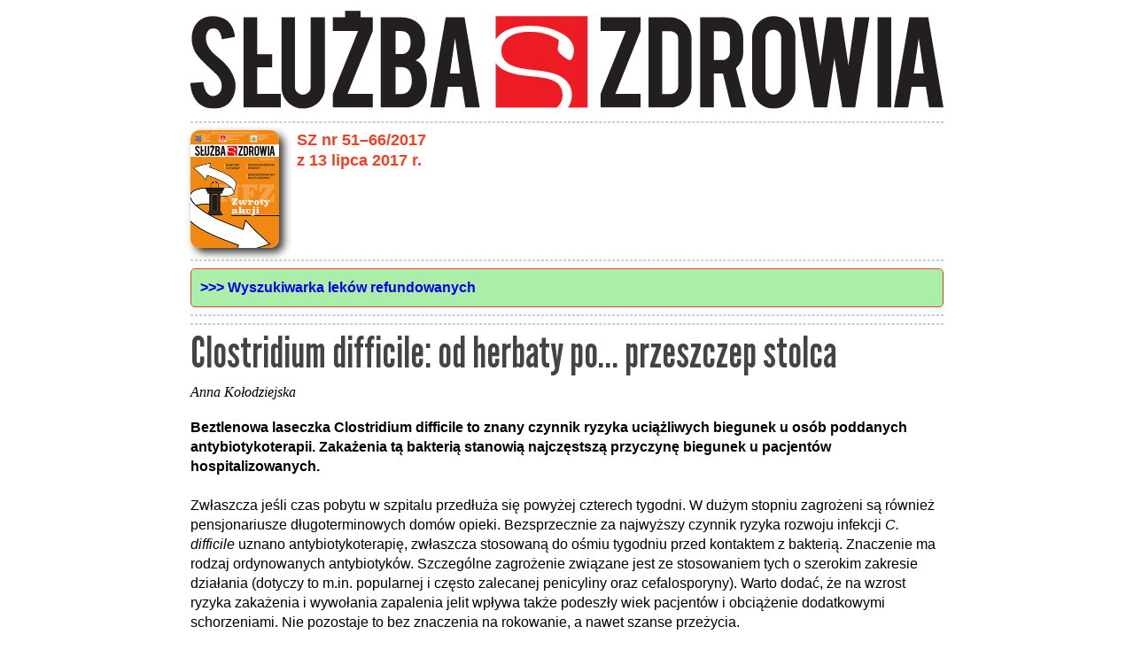

--- FILE ---
content_type: text/html; charset=utf-8
request_url: https://www.sluzbazdrowia.com.pl/clostridium-difficile-od-herbaty-po-przeszczep-stolca-4652-22.htm
body_size: 13015
content:
<!DOCTYPE html>
<html lang="pl-PL">
<head> 

<title>Clostridium difficile: od herbaty po… przeszczep stolca - SluzbaZdrowia.com.pl</title>
<meta name="Description" content="Beztlenowa laseczka Clostridium difficile to znany  czynnik ryzyka uciążliwych biegunek u osób  poddanych antybiotykoterapii.  Zakażenia tą bakterią stanowią najczęstszą  przyczynę biegunek u pacjentów hospitalizowanych.">


<meta name="viewport" content="width=device-width, initial-scale=1"/> 
<meta http-equiv="content-type" content="text/html; charset=utf-8">

<link rel="canonical" href="https://www.sluzbazdrowia.com.pl/clostridium-difficile-od-herbaty-po-przeszczep-stolca-4652-22.htm" />



<link rel="apple-touch-icon" sizes="180x180" href="/apple-touch-icon.png?v=2">
<link rel="icon" type="image/png" sizes="32x32" href="/favicon-32x32.png?v=2">
<link rel="icon" type="image/png" sizes="16x16" href="/favicon-16x16.png?v=2">
<link rel="manifest" href="/site.webmanifest?v=2">
<link rel="mask-icon" href="/safari-pinned-tab.svg?v=2" color="#5bbad5">
<link rel="shortcut icon" href="/favicon.ico?v=2">
<meta name="apple-mobile-web-app-title" content="SZ">
<meta name="application-name" content="SZ">
<meta name="msapplication-TileColor" content="#da532c">
<meta name="theme-color" content="#ffffff">


<meta property="og:url"                content="https://www.sluzbazdrowia.com.pl/clostridium-difficile-od-herbaty-po-przeszczep-stolca-4652-22.htm" />
<meta property="og:type"               content="article" />
<meta property="og:title"              content="Clostridium difficile: od herbaty po… przeszczep stolca" />
<meta property="og:description"        content="Beztlenowa laseczka Clostridium difficile to znany  czynnik ryzyka uciążliwych biegunek u osób  poddanych antybiotykoterapii.  Zakażenia tą bakterią stanowią najczęstszą  przyczynę biegunek u pacjentów hospitalizowanych." />
<meta property="og:image"              content="https://www.sluzbazdrowia.com.pl/" />


<link href="https://fonts.googleapis.com/css?family=Roboto:300,300i,400,400i,500,500i,700,700i&display=swap&subset=latin-ext" rel="stylesheet">
<link href="https://fonts.googleapis.com/css?family=Roboto+Condensed:400,700&display=swap&subset=latin-ext" rel="stylesheet">
<link href="https://fonts.googleapis.com/css?family=Archivo+Narrow:400,600,700&display=swap&subset=latin-ext" rel="stylesheet">
<link href="https://fonts.googleapis.com/css?family=Lato:400,400i,700,700i&display=swap&subset=latin-ext" rel="stylesheet"> 
<link href="https://fonts.googleapis.com/css?family=Archivo:400,500,700&display=swap&subset=latin-ext" rel="stylesheet"> 




<link type="text/css" href="style_mobile2.css" rel="stylesheet" media="all" />     
<link rel="stylesheet" href="styles.tymcz.v1.css">     




<script>
function changeURLToCanonical() {
  const canonicalURL = document.querySelector('link[rel="canonical"]').getAttribute('href');
  if (canonicalURL !== window.location.href) {
    window.location.assign(canonicalURL);
  }
}
changeURLToCanonical();
</script>


<script type="application/ld+json">
{
  "@context": "https://schema.org",
  "@type": "Article",
  "image": "https://www.sluzbazdrowia.com.pl/"
}
</script>








<!-- Meta Pixel Code -->
<script>


function getSource() {
    const referrer = document.referrer;
    if (!referrer) {
        return 'direct';
    } else {
        const referrerHost = new URL(referrer).hostname;
        const searchEngines = ['google.', 'bing.', 'yahoo.'];
        const socialMedia = ['facebook.', 'twitter.', 'linkedin.', 'tiktok.', 'instagram.'];
        if (searchEngines.some(se => referrerHost.includes(se))) {
            return 'organic';
        } else if (socialMedia.some(sm => referrerHost.includes(sm))) {
            return 'social';
        } else {
            return 'referral';
        }
    }
}


!function(f,b,e,v,n,t,s)
{if(f.fbq)return;n=f.fbq=function(){n.callMethod?
n.callMethod.apply(n,arguments):n.queue.push(arguments)};
if(!f._fbq)f._fbq=n;n.push=n;n.loaded=!0;n.version='2.0';
n.queue=[];t=b.createElement(e);t.async=!0;
t.src=v;s=b.getElementsByTagName(e)[0];
s.parentNode.insertBefore(t,s)}(window, document,'script', 'https://connect.facebook.net/en_US/fbevents.js');
fbq('init', '152914084482283');
fbq('track', 'PageView', {page_title: document.title, source: getSource(), referrer_domain: document.referrer, event_url: window.location.search, dummy: 'test'  });

</script>
<noscript><img height="1" width="1" style="display:none" src="https://www.facebook.com/tr?id=152914084482283&ev=PageView&noscript=1"/></noscript>
<!-- End Meta Pixel Code -->















</head>



















<body>































<div id="outer_box_mobile">






<!-- Google tag (gtag.js) -->
<script async src="https://www.googletagmanager.com/gtag/js?id=G-CRH2ZXCBTB"></script>
<script>
  window.dataLayer = window.dataLayer || [];
  function gtag(){dataLayer.push(arguments);}
  gtag('js', new Date());

  gtag('config', 'G-CRH2ZXCBTB');
</script>














 <a href="index.php" title="Służba Zdrowia - strona główna"><img src="gfx/sz_logo_long.svg" style="width:100%" alt="Służba Zdrowia - strona główna" /></a>
	


            
<hr />




<A HREF="spis_tresci_mobilna.php?numer_wydania=4652"><img src="pic/o4652.jpg" style="width:100px; border-radius:10px; box-shadow: 5px 5px 10px #333;margin-bottom:5px; margin-right:20px;float:left;"></a>




<span class="opisnumeru">SZ nr&nbsp;51–66/2017<BR>z&nbsp;13 lipca 2017&nbsp;r.</span><br clear="all"><hr /><div style="background-color: #aea; padding:10px;border-radius:5px;border: 1px solid #ef4023;"><A HREF="leki_mobilna.php"><b>&gt;&gt;&gt; Wyszukiwarka leków refundowanych</b></A></div><hr /><!-- <div style="display:inline-block;background-color:yellow; padding:10px; border-radius:20px; border: 3px solid red; font-size:15px;">
<A HREF="artykul.php?numer_wydania=>4652&art=22"><IMG SRC="gfx/SZ-DESKTOP.png" WIDTH="128" HEIGHT="128" ALT="wersja desktopowa"><BR><b>wersja desktopowa</b></A>
</div>
<BR>
 -->
<hr />


<h1>Clostridium difficile: od herbaty po… przeszczep stolca</h1>
<h4 class="autor"><i>Anna Kołodziejska</i></h4>



<p>
<b>Beztlenowa laseczka Clostridium difficile to znany czynnik ryzyka uciążliwych biegunek u&nbsp;osób poddanych antybiotykoterapii. Zakażenia tą bakterią stanowią najczęstszą przyczynę biegunek u&nbsp;pacjentów hospitalizowanych. </b><br /><br />Zwłaszcza jeśli czas pobytu w&nbsp;szpitalu przedłuża się powyżej czterech tygodni. W&nbsp;dużym stopniu zagrożeni są również pensjonariusze długoterminowych domów opieki. Bezsprzecznie za najwyższy czynnik ryzyka rozwoju infekcji <i>C. difficile </i>uznano antybiotykoterapię, zwłaszcza stosowaną do ośmiu tygodniu przed kontaktem z&nbsp;bakterią. Znaczenie ma rodzaj ordynowanych antybiotyków. Szczególne zagrożenie związane jest ze stosowaniem tych o&nbsp;szerokim zakresie działania (dotyczy to m.in. popularnej i&nbsp;często zalecanej penicyliny oraz cefalosporyny). Warto dodać, że na wzrost ryzyka zakażenia i&nbsp;wywołania zapalenia jelit wpływa także podeszły wiek pacjentów i&nbsp;obciążenie dodatkowymi schorzeniami. Nie pozostaje to bez znaczenia na rokowanie, a&nbsp;nawet szanse przeżycia. <br /><br />Stosowanie leków przeciwbakteryjnych lekką ręką, co daje się zauważyć w&nbsp;wielu krajach na całym świecie, ułatwia drobnoustrojom zarówno kolonizowanie pacjentów, jak i&nbsp;rozprzestrzenianie w&nbsp;populacji oraz wywoływanie pełnoobjawowych zakażeń. Tylko w&nbsp;samej Ameryce obserwuje się pół miliona nowych, udokumentowanych przypadków biegunek spowodowanych laseczką <i>C. difficile </i>prowadzących do zgonów nawet trzydziestu tysięcy pacjentów rocznie. Nie stanowi to jedynego problemu. Poza zwiększającą się liczbą nosicieli oraz nowych, aktywnych zakażeń wzrasta także zagrożenie nabywania oporności przez szczepy tego beztlenowca. W&nbsp;przyszłości lekarze na całym świecie mogą zostać postawieni przed trudnym problemem, jak skutecznie leczyć pacjentów z&nbsp;zapaleniem jelit o&nbsp;etiologii <i>C. difficile</i>, i&nbsp;jak skutecznie zapobiegać nawrotom. Tym bardziej że schorzenie nie ogranicza się wyłącznie do nieprzyjemnych objawów, takich jak biegunka, bolesne skurcze brzucha czy gorączka. Zakażenie może być bardzo groźne w&nbsp;skutkach, zwłaszcza u&nbsp;pacjentów starszych, schorowanych, wyniszczonych – czyli dokładnie takich, których również w&nbsp;najwyższym stopniu dotyczy problem. Luźne stolce oddawane nawet do trzydziestu razy w&nbsp;ciągu doby mogą skutkować groźnym dla życia odwodnieniem i&nbsp;zaburzeniami elektrolitowymi, a&nbsp;śmiertelność w&nbsp;najcięższych przypadkach może sięgać pięćdziesięciu procent. <br /><br /><br />Sam wzrost liczby zakażeń to w&nbsp;tym przypadku niejedyny twardy orzech do zgryzienia dla lekarzy. Nieco ponad dziesięć lat temu pojawiły się pierwsze doniesienia o&nbsp;nowej mutacji bakterii.  Powstały w&nbsp;ten sposób szczep prezentuje cechy, jakich nie obserwowano u&nbsp;<i><i>C. difficile </i></i>nigdy wcześniej.  Głównym problemem jest jego wysoka zjadliwość sprzyjająca szerokiemu szerzeniu się kolonii oraz rosnąca oporność na antybiotyki. Dodatkowo bakteria nabyła zdolność tworzenia przetrwalników, co przyczynia się do zwiększenia liczby nawrotów i&nbsp;utrudnionej całkowitej eliminacji z&nbsp;układu pokarmowego nosiciela. Nie są to wszystkie niebezpieczeństwa związane z&nbsp;rozprzestrzenianiem patogenu. Poza utrudnionym leczeniem doraźnym i&nbsp;trwałą eliminacją, hiperwirulentny szczep o&nbsp;nadanej mu nazwie NAP1/BI/o27 powoduje zakażenia o&nbsp;znacznie cięższym przebiegu, na co wpływ mają produkowane przez niego toksyny A&nbsp;oraz B – w&nbsp;ilościach znacznie większych od typowych (rzędu nawet dwudziestokrotnie wyższych stężeń), a&nbsp;także zupełnie nowa toksyna – ADP-rybozylotransferaza, która została rozpoznana po raz pierwszy jako możliwy produkt wydzielany przez <i>C. difficile</i>. <br /><br />Wobec rosnącego zagrożenia zarówno nabywania oporności przez bakterie, cięższego przebiegu choroby, jak i&nbsp;wyższego współczynnika nawrotów, naukowcy z&nbsp;wielu państw zaczęli skupiać swoją uwagę na tym problemie. Analizuje się różne aspekty choroby, poszukując skutecznych sposobów zapobiegania zakażeniom oraz metod trwałej eliminacji <i>C. difficile </i>z ustroju. Wyniki niektórych eksperymentów okazały się bardzo zaskakujące, a&nbsp;uzyskane dane często pokazywały zupełnie odwrotne zależności niż spodziewano się otrzymać. Co warto zaznaczyć, niezależnie od ośrodka, w&nbsp;którym przeprowadzano badanie (analiza publikacji z&nbsp;USA, Hiszpanii, Włoch, Indii oraz Chin) wszędzie uzyskiwano tendencję wzrostową liczby pacjentów z&nbsp;biegunką wywołaną zakażeniem <i> C. difficile </i>. Stałym i&nbsp;głównym czynnikiem ryzyka wciąż pozostawała kuracja antybiotykowa. <br /><br />Naukowcy z&nbsp;oddziału intensywnej opieki medycznej ze szpitala Apollo w&nbsp;Ćennaj w&nbsp;Indiach zastanawiali się, czy nadużywanie leków przeciwbakteryjnych w&nbsp;ich kraju może mieć wpływ na promowanie wzrostu <i>C. difficile </i>w układzie pokarmowym. Ku zaskoczeniu naukowców okazało się, że liczba pacjentów z&nbsp;infekcyjnym zapaleniem jelit była tylko nieznacznie podwyższona względem danych amerykańskich. Drążono więc temat dalej, poszukując przyczyny. W&nbsp;ostatecznej konkluzji postawiono przypuszczenie, iż czynnikiem ograniczającym rozprzestrzenianie się <i>C. difficile </i>może być bardzo wysokie spożycie kurkumy oraz błonnika w&nbsp;diecie Hindusów. Prawdopodobnie znaczenie ma również częste spożywanie jogurtu jako naturalnego źródła żywych kultur bakterii chroniących przed szkodliwymi patogenami. Poszukując substancji pochodzenia roślinnego wykazujących działanie antybakteryjne wobec <i>C. difficile </i>pokazano pewien wpływ ekstraktu z&nbsp;liści morwy, liści i&nbsp;owoców limonki, a&nbsp;także wyizolowanego właśnie z&nbsp;kurkumy związku – xanthorrhizolu. Przypuszczalnie ta ostatnia substancja może okazać się drogą do sukcesu w&nbsp;walce ze szkodliwymi patogenami układu pokarmowego. Udało się udowodnić antybakteryjny wpływ kurkumy nie tylko wobec <i>C. difficile</i>, ale również innych czynników chorobotwórczych, w&nbsp;tym <i>Clostridium perfringens, Staphylococcus aureus</i> czy <i>Vibrio parahaemolyticus</i>. Co ważne, popularna w&nbsp;Indiach przyprawa wykazuje działanie hamujące wzrost bakterii w&nbsp;układzie pokarmowym zarówno po spożyciu, jak i&nbsp;przy stosowaniu do konserwowania pokarmów, a&nbsp;swoje właściwości zachowuje nawet po obróbce termicznej w&nbsp;wysokiej temperaturze oraz w&nbsp;szerokim zakresie pH. Prawdopodobny mechanizm działania polega na promowaniu wzrostu pożądanych kolonii laseczek kwasu mlekowego (<i>Lactobacillus</i>) z&nbsp;jednej strony i&nbsp;hamowania rozwoju gatunków Clostridium oraz innych szkodliwych bakterii z&nbsp;drugiej (wyniki eksperymentu dotyczącego wpływu kurkumy i&nbsp;kapsaicyny w&nbsp;diecie przeprowadzonego na trzech gatunkach drobiu mięsnego). <br /><br /><br />Na tym projekcie naukowcy nie zakończyli poszukiwań. Badacze z&nbsp;kilku ośrodków klinicznych i&nbsp;szpitali w&nbsp;USA połączyli swoje siły dla wykazania wpływu diety na skład flory bakteryjnej układu pokarmowego oraz ryzyka nawrotu zapalenia jelit wywołanego przez <i>C. difficile </i>u pacjentów leczonych w&nbsp;przeszłości z&nbsp;powodu biegunki spowodowanej tym patogenem. Z&nbsp;projektu wykluczono osoby podejrzane o&nbsp;nabycie choroby w&nbsp;warunkach szpitalnych, aby skupić się wyłącznie na żywności jako głównym źródle zakażenia. Ostatecznie udało się uzyskać sześćdziesięciu ośmiu pacjentów, którzy zgodzili się wziąć udział w&nbsp;retrospektywnym badaniu. Prawie jedna trzecia z&nbsp;nich miała nawrót choroby po zapaleniu jelit spowodowanym <i>C. difficile</i>. Po raz kolejny okazało się, że stosowanie antybiotyków nieaktywnych wobec tego patogenu wiąże się ze znacznym ryzykiem infekcji. Co jednak ciekawe – uzyskano statystycznie istotną zależność w&nbsp;częstości nawrotów choroby u&nbsp;pacjentów po wypiciu... herbaty! Wykazano, że w&nbsp;grupie, której dotyczyła reinfekcja patogenem prawie połowa w&nbsp;ciągu doby przed ponownym wystąpieniem biegunki piła ten popularny wywar z&nbsp;liści, podczas gdy trwale wyleczone osoby stosowały napar w&nbsp;bardzo niewielkim procencie. Autorzy pracy zaznaczają konieczność powtórzenia analizy na większej grupie badawczej, celem potwierdzenia odkrytej zależności. Sugerują również, iż warto przyjrzeć się bliżej także wpływowi drugiego popularnego na całym świecie napoju – kawy, gdyż uzyskane wartości były o&nbsp;cal od potwierdzenia istotności statystycznej, a&nbsp;udowodnione w&nbsp;innych projektach bakteriobójcze działanie katechin obecnych w&nbsp;mniejszych ilościach także w&nbsp;ziarnach kawy mogłoby konfirmować taką zależność. Podobnie rzecz się miała w&nbsp;przypadku spożywania jaj. Znaczenie herbaty dla nawrotu <i>C. difficile </i>przypuszczalnie opiera się na jej bakteriobójczym działaniu wobec innych gatunków mikrobów. Czyni to florę jelitową bardziej przystępną dla groźnego patogenu opornego na działanie czynników aktywnych z&nbsp;liści herbaty. Jeśli udałoby się potwierdzić niespodziewanie odkrytą zależność, mogłoby to okazać się istotną wskazówką dla lekarzy i&nbsp;epidemiologów zwłaszcza w&nbsp;krajach, gdzie napar stanowi stały element codziennej diety mieszkańców, w&nbsp;tym również w&nbsp;Polsce. <br /><br />Jeśli udałoby się udowodnić podobną zależność, warto by się zastanowić, czy nie byłoby zasadne, aby pacjenci zagrożeni nawrotem <i>C. difficile </i>unikali spożywania również innych produktów pochodzenia roślinnego, które wykazują szerokie działanie antybakteryjne. Takie właściwości udowodniono między innymi dla bazylii, oregano i&nbsp;tymianku. Nie analizowano natomiast ich potencjału odkażającego względem laseczek <i>Clostridium. </i><br /><br />Duży problem u&nbsp;ciężko chorych lub wyniszczonych pacjentów w&nbsp;przypadku nałożenia się na schorzenie podstawowe zakażenia <i>C. difficile </i>stanowi deficyt kaloryczny i&nbsp;utrata wody oraz elektrolitów podczas intensywnych biegunek. Zagraża to rozwojem poważnych komplikacji, jak patologiczne chudnięcie i&nbsp;związane z&nbsp;tym osłabienie oraz utrata naturalnych sił obronnych organizmu, a&nbsp;w dalszej konsekwencji nawet stan wstrząsowy lub sepsa. Naukowcy ze szpitala uniwersyteckiego w&nbsp;Kolorado chcieli zbadać, jak niedobór białka w&nbsp;diecie wpływa na kondycję zdrowotną pacjentów zakażonych <i>C. difficile.</i> Badanie przeprowadzali na myszach. Zwierzęta podzielili na trzy grupy, w&nbsp;których część otrzymywała pokarm o&nbsp;dwuprocentowej zawartości białka, w&nbsp;kolejnej proteiny stanowiły piątą część udziału w&nbsp;składzie pożywienia, natomiast pozostałe myszy stanowiły grupę kontrolną bez szczególnych modyfikacji diety. Spodziewano się, iż po zainfekowaniu zwierząt bakterią Clostridium modele prowadzone na karmie ubogiej w&nbsp;aminokwasy będą w&nbsp;gorszej kondycji, a&nbsp;wyniki analizy intensywności rozrostu kolonii bakteryjnych i&nbsp;wydzielanych przez nie toksyn odpowiednio wyższe. Co ciekawe, uzyskane wyniki nieoczekiwanie wykazały odwrotne rezultaty. Okazało się, że dieta uboga w&nbsp;białko poprawiała stan gryzoni, a&nbsp;nasilenie choroby było mniejsze. Podobnie ograniczeniu uległ stopień utraty masy ciała, a&nbsp;końcowa przeżywalność wzrosła. Wyniki analizy na grupach probantów były również lepsze po włączeniu terapii antybiotykowej oraz po przeszczepieniu mikroflory jelitowej techniką kolonoskopii. Wysnuto wniosek, iż niskobiałkowa dieta z&nbsp;zawartością aminokwasów od 2 do 20 proc. może wykazywać działanie ochronne w&nbsp;prewencji kolonizowania jelit przez <i>C. difficile</i>, a&nbsp;także ograniczać produkcję toksyn w&nbsp;przypadku aktywnego zakażenia. Być może byłoby zasadne wykonanie podobnej analizy na pacjentach szpitalnych?  <br /><br /><br />Ostatecznie za najskuteczniejszą metodę leczenia i&nbsp;zapobiegania nawrotom zapalenia jelit wywołanego przez <i>C. difficile </i>uznano przeszczep flory jelitowej poprzez transplantację stolca pobranego od osoby zdrowej. Tym sposobem przywraca się prawidłową florę bakteryjną. Utrudnia to wzrost i&nbsp;rozprzestrzenianie patologicznych szczepów. Przeszczep stolca jest jednak obarczony niegroźnymi, ale nieprzyjemnymi objawami niepożądanymi, jak wzdęcia, kurczowe bóle brzucha i&nbsp;biegunki występujące po podaniu prawidłowych szczepów flory jelitowej w&nbsp;formie kapsułek doustnych lub wszczepienia do jelita grubego w&nbsp;trakcie zabiegu kolonoskopii. Ze względu na objawy uboczne w&nbsp;fazie aktywnej zapalenia wywołanego <i>C. difficile </i>u pacjentów z&nbsp;wyraźnie nasilonymi dolegliwościami zaleca się pozostać przy kuracji antybiotykowej metronidazolem lub wankomycyną. <br /></p>  


<br><br><br>

<h2 class="pombar"><center>Najpopularniejsze artykuły</center></h2>

<div class="popu">

<div><a href="https://www.sluzbazdrowia.com.pl/ile-trwaja-studia-medyczne-w-polsce-podpowiadamy-9999-21.htm"><div><div style="background-image:url('gfx/500/ksiazki-stetoskop-500x500.jpg');"></div></div><div data-nosnippet><h3>Ile trwają studia medyczne w&nbsp;Polsce? Podpowiadamy!</h3>Studia medyczne są marzeniem wielu młodych ludzi, ale wymagają dużego poświęcenia i&nbsp;wielu lat intensywnej nauki. Od etapu licencjackiego po specjalizację – każda ścieżka w&nbsp;medycynie ma swoje wyzwania i&nbsp;nagrody. W&nbsp;poniższym artykule omówimy dokładnie, jak długo trwają studia medyczne w&nbsp;Polsce, jakie są wymagania, by się na nie dostać oraz jakie możliwości kariery otwierają się po ich ukończeniu.</div></a></div>

<div><a href="https://www.sluzbazdrowia.com.pl/10-000-krokow-dziennie-to-mit-5328-16.htm"><div><div style="background-image:url('gfx/500/kroki-500x500.jpg');"></div></div><div data-nosnippet><h3>10 000 kroków dziennie?  To mit!</h3>Odkąd pamiętam, 10 000 kroków było złotym standardem chodzenia.  To jest to, do czego powinniśmy dążyć każdego dnia, aby osiągnąć  (rzekomo) optymalny poziom zdrowia. Stało się to domyślnym celem większości naszych monitorów kroków i&nbsp;(czasami nieosiągalną) linią mety naszych dni. I&nbsp;chociaż wszyscy wspólnie zdecydowaliśmy,  że 10 000 to idealna dzienna liczba do osiągnięcia, to skąd się ona  w&nbsp;ogóle wzięła? Kto zdecydował, że jest to liczba, do której powinniśmy dążyć? A&nbsp;co ważniejsze, czy jest to mit, czy naprawdę potrzebujemy  10 000 kroków dziennie, aby osiągnąć zdrowie i&nbsp;dobre samopoczucie?</div></a></div>

<div><a href="https://www.sluzbazdrowia.com.pl/testy-wielogenowe-pozwalaja-uniknac-niepotrzebnej-chemioterapii-5350-20.htm"><div><div style="background-image:url('gfx/500/test-genowy-500x500.jpg');"></div></div><div data-nosnippet><h3>Testy wielogenowe  pozwalają uniknąć  niepotrzebnej chemioterapii</h3>– Wiemy, że nawet do 85% pacjentek z&nbsp;wczesnym rakiem piersi  w&nbsp;leczeniu uzupełniającym nie wymaga chemioterapii.  Ale nie da się ich wytypować na podstawie stosowanych  standardowo czynników kliniczno-patomorfologicznych.  Taki test wielogenowy jak Oncotype DX pozwala nam wyłonić tę grupę – mówi onkolog, prof. Renata Duchnowska.</div></a></div>

<div><a href="https://www.sluzbazdrowia.com.pl/super-indukcyjna-stymulacja-sis-nowoczesna-metoda-w-fizjoterapii-neurologicznej-i-ortopedycznej-9999-74.htm"><div><div style="background-image:url('/gfx/626012268de1da9f7875462e1a0293eb.jpg');"></div></div><div data-nosnippet><h3>Super Indukcyjna Stymulacja (SIS) – nowoczesna metoda w&nbsp;fizjoterapii neurologicznej i&nbsp;ortopedycznej</h3>Współczesna fizjoterapia dysponuje coraz szerszym wachlarzem metod terapeutycznych, które pozwalają skuteczniej i&nbsp;szybciej osiągać cele rehabilitacyjne. Jedną z&nbsp;technologii, która w&nbsp;ostatnich latach zyskuje na znaczeniu w&nbsp;leczeniu schorzeń układu mięśniowo-szkieletowego oraz neurologicznych, jest <strong>Super Indukcyjna Stymulacja</strong>, w&nbsp;skrócie <strong>SIS</strong>. Ta nieinwazyjna metoda wykorzystuje wysokoenergetyczne pole elektromagnetyczne do głębokiej stymulacji tkanek, oferując alternatywę dla tradycyjnych form elektroterapii i&nbsp;kinezyterapii.</div></a></div>

<div><a href="https://www.sluzbazdrowia.com.pl/lecytyna-sojowa-wszechstronne-wlasciwosci-i-zastosowanie-w-zdrowiu-9999-35.htm"><div><div style="background-image:url('/gfx/lecithin-1233672_1280.jpg');"></div></div><div data-nosnippet><h3>Lecytyna sojowa – wszechstronne właściwości i&nbsp;zastosowanie w&nbsp;zdrowiu</h3>Lecytyna sojowa to substancja o&nbsp;szerokim spektrum działania, która od lat znajduje zastosowanie zarówno w&nbsp;medycynie, jak i&nbsp;przemyśle spożywczym. Ten niezwykły związek należący do grupy fosfolipidów pełni kluczową rolę w&nbsp;funkcjonowaniu organizmu, będąc podstawowym budulcem błon komórkowych.</div></a></div>

<div><a href="https://www.sluzbazdrowia.com.pl/w-jakich-specjalizacjach-brakuje-lekarzy-do-jakiego-lekarza-najtrudniej-sie-dostac-9999-30.htm"><div><div style="background-image:url('/gfx/portrait-smiling-young-doctors-standing-together-portrait-medical-staff-inside-modern-hospital-smiling-camera.jpg');"></div></div><div data-nosnippet><h3>W jakich specjalizacjach brakuje lekarzy? Do jakiego lekarza najtrudniej się dostać?</h3>Problem z&nbsp;dostaniem się do lekarza to dla pacjentów codzienność. Największe kolejki notuje się do specjalistów przyjmujących w&nbsp;ramach podstawowej opieki zdrowotnej, ale w&nbsp;wielu województwach również na prywatne wizyty trzeba czekać kilka tygodni. Sprawdź, jakich specjalizacji poszukują pracodawcy!</div></a></div>

<div><a href="https://www.sluzbazdrowia.com.pl/onkologia-organizacja-dostepnosc-terapie-5350-19.htm"><div><div style="background-image:url('gfx/500/karpacz-2024-panel1-500x500.jpg');"></div></div><div data-nosnippet><h3>Onkologia  – organizacja, dostępność, terapie</h3>Jak usprawnić profilaktykę raka  piersi, opiekę nad chorymi i&nbsp;dostęp  do innowacyjnych terapii? – zastanawiali się eksperci 4 września  br. podczas Forum Ekonomicznego  w&nbsp;Karpaczu.</div></a></div>

<div><a href="https://www.sluzbazdrowia.com.pl/fentermina-i-topiramat-nowa-opcja-wskazana-do-kontroli-masy-ciala-5402-1.htm"><div><div style="background-image:url('gfx/500/walka-z-otyloscia-500x500.jpg');"></div></div><div data-nosnippet><h3>Fentermina i&nbsp;topiramat – nowa opcja wskazana do kontroli masy ciała</h3>Problem choroby otyłościowej to jedno z&nbsp;najpoważniejszych wyzwań współczesnej medycyny. Wciąż jeszcze podstawowym zaleceniem lekarzy wobec pacjentów jest zmiana stylu życia i&nbsp;postępowanie dietetyczne. Tymczasem bez postępowania farmakologicznego trudno osiągnąć zadowalające efekty terapeutyczne. Nową opcją dla pacjentów zmagających się z&nbsp;chorobą otyłościową jest kontrola masy ciała z&nbsp;wykorzystaniem ustalonych dawek fenterminy i topiramatu w kapsułce twardej o zmodyfikowanym uwalnianiu. Lek wykazał wysoką skuteczność i&nbsp;zrównoważony profil bezpieczeństwa.</div></a></div>

<div><a href="https://www.sluzbazdrowia.com.pl/soczewki-dla-astygmatykow-jak-dzialaja-i-jak-je-dopasowac-9999-27.htm"><div><div style="background-image:url('/gfx/soczewkitoryczne.jpg');"></div></div><div data-nosnippet><h3>Soczewki dla astygmatyków – jak działają i&nbsp;jak je dopasować?</h3>Astygmatyzm to jedna z&nbsp;najczęstszych wad wzroku, która może znacząco wpływać na jakość widzenia. Na szczęście nowoczesne rozwiązania optyczne, takie jak soczewki toryczne, pozwalają skutecznie korygować tę wadę. Jak działają soczewki dla astygmatyków i&nbsp;na co zwrócić uwagę podczas ich wyboru? Oto wszystko, co warto wiedzieć na ten temat.</div></a></div>

<div><a href="https://www.sluzbazdrowia.com.pl/najlepsze-systemy-opieki-zdrowotnej-na-swiecie-5328-11.htm"><div><div style="background-image:url('gfx/500/mapka-500x500.jpg');"></div></div><div data-nosnippet><h3>Najlepsze systemy opieki zdrowotnej na świecie</h3>W jednych rankingach wygrywają  europejskie systemy, w&nbsp;innych – zwłaszcza efektywności – dalekowschodnie tygrysy azjatyckie.  Większość z&nbsp;tych najlepszych łączy współpłacenie za usługi przez  pacjenta, zazwyczaj 30% kosztów. Opisujemy liderów. Polska zajmuje  bardzo odległe miejsca w&nbsp;rankingach.</div></a></div>

<div><a href="https://www.sluzbazdrowia.com.pl/na-czym-polega-swiadoma-pielegnacja-twarzy-9999-82.htm"><div><div style="background-image:url('/gfx/923e42a64de7b21647eba3bc87cb2f27.jpg');"></div></div><div data-nosnippet><h3>Na czym polega świadoma pielęgnacja twarzy?</h3>Świadoma pielęgnacja twarzy to trend, który wykracza poza zwykłe stosowanie kosmetyków. To przede wszystkim umiejętność słuchania swojej skóry, rozumienia jej aktualnych potrzeb i&nbsp;podejmowania decyzji pielęgnacyjnych opartych na wiedzy o&nbsp;składnikach aktywnych. Na czym polega świadoma pielęgnacja twarzy? Na zastąpieniu przypadkowych zakupów celowanym działaniem, minimalizacji ryzyka podrażnień i&nbsp;maksymalizacji efektywności.</div></a></div>

<div><a href="https://www.sluzbazdrowia.com.pl/choroby-wirusowe-u-dzieci-jakie-powinienes-znac-9999-61.htm"><div><div style="background-image:url('/gfx/main-portrait-mother-girl.jpg');"></div></div><div data-nosnippet><h3>Choroby wirusowe u&nbsp;dzieci – jakie powinieneś znać?</h3>Wirusowe choroby wieku dziecięcego to jedne z&nbsp;najczęstszych powodów wizyt u&nbsp;pediatry. Choć wiele z&nbsp;nich przebiega łagodnie, niektóre mogą prowadzić do groźnych powikłań, zwłaszcza u&nbsp;dzieci z&nbsp;obniżoną odpornością. Dzięki szczepieniom część z&nbsp;powszechnie występujących schorzeń udało się niemal całkowicie wyeliminować, jednak nie oznacza to, że nie stanowią one zagrożenia dla zdrowia najmłodszych. Warto więc znać ich objawy, aby móc odpowiednio zareagować w&nbsp;przypadku zakażenia.</div></a></div>

<div><a href="https://www.sluzbazdrowia.com.pl/ciemna-strona-eteru-4802-19.htm"><div><div style="background-image:url('gfx/500/eter-500x500.jpg');"></div></div><div data-nosnippet><h3>Ciemna strona eteru</h3>Zabrania się sprzedaży eteru etylowego i&nbsp;jego mieszanin – stwierdzał artykuł 3 uchwalonej przez sejm ustawy z&nbsp;dnia 22 czerwca 1923 r. w&nbsp;przedmiocie substancji i&nbsp;przetworów odurzających. Nie bez kozery, gdyż, jak podawały statystyki, aż 80 proc. uczniów szkół narkotyzowało się eterem. Nauczyciele bili na alarm – używanie przez dzieci i&nbsp;młodzież eteru prowadzi do ich otępienia. Lekarze wołali – eteromania to zguba dla organizmu, prowadzi do degradacji umysłowej, zaburzeń neurologicznych, uszkodzenia wątroby. Księża z&nbsp;ambon przestrzegali – eteryzowanie się nie tylko niszczy ciało, ale i&nbsp;duszę, prowadząc do uzależnienia.</div></a></div>

<div><a href="https://www.sluzbazdrowia.com.pl/aborcja-czego-jeszcze-brakuje-by-lekarze-przestali-sie-bac-5350-7.htm"><div><div style="background-image:url('gfx/500/abrocja-500x500.jpg');"></div></div><div data-nosnippet><h3>Aborcja: Czego jeszcze brakuje, by lekarze przestali się bać?</h3>Lekarze nie powinni się bać, że za wykonanie aborcji może grozić im odpowiedzialność karna, a&nbsp;pacjentkom trzeba zapewnić realny dostęp do świadczeń. Wytyczne ministra zdrowia oraz Prokuratora Generalnego to krok w&nbsp;dobrym kierunku, ale nadal potrzebna jest przede wszystkim regulacja rangi ustawowej – głosi przyjęte  na początku września stanowisko Naczelnej Rady  Lekarskiej.</div></a></div>

<div><a href="https://www.sluzbazdrowia.com.pl/kolagen-w-formie-leku-jeszcze-nie-istnieje-ale-dziala-9999-73.htm"><div><div style="background-image:url('/gfx/kolagen-w-formie-leku-nie-istnieje.jpg');"></div></div><div data-nosnippet><h3>Kolagen w&nbsp;formie leku jeszcze nie istnieje, ale działa</h3>Chociaż nie ma jeszcze kolagenu zarejestrowanego jako lek, istnieją suplementy diety, które bazują na peptydach kolagenowych o&nbsp;działaniu potwierdzonym w&nbsp;badaniach naukowych. Jeden z&nbsp;przeglądów badań opublikowany w&nbsp;2022 roku wskazał wiele obszarów zdrowia, na które może wpływać suplementacja kolagenu. To m.in. kondycja stawów, stan skóry i&nbsp;paznokci, a&nbsp;także gojenie się ran.</div></a></div>

<div><a href="https://www.sluzbazdrowia.com.pl/czy-szczoteczka-soniczna-jest-dobra-dla-osob-z-aparatem-ortodontycznym-9999-15.htm"><div><div style="background-image:url('gfx/500/szczoteczka-500x500.jpg');"></div></div><div data-nosnippet><h3>Czy szczoteczka soniczna jest dobra dla osób z&nbsp;aparatem ortodontycznym?</h3>Szczoteczka soniczna to zaawansowane narzędzie do codziennej higieny jamy ustnej, które cieszy się rosnącą popularnością. Jest szczególnie ceniona za swoją skuteczność w&nbsp;usuwaniu płytki nazębnej oraz delikatne, ale efektywne działanie. Ale czy szczoteczka soniczna jest odpowiednia dla osób noszących aparat ortodontyczny? W&nbsp;tym artykule przyjrzymy się zaletom, które sprawiają, że szczoteczka soniczna jest doskonałym wyborem dla osób z&nbsp;aparatem ortodontycznym, oraz podpowiemy, jak prawidłowo jej używać.</div></a></div>
</div>

<br clear="all">

 <hr />


</div>




    <br style="clear: both;" />






<script type="text/javascript">
function pando_setCookie(N,V,D)  
	{
	 document.cookie=N+'='+V+(D?'; expires='+new Date(+new Date()+D*864e5).toGMTString():'')+'; path=/';
	}

var PanoPixelRatio = window.devicePixelRatio ? window.devicePixelRatio : 1;
pando_setCookie("PixelRatio", PanoPixelRatio, 365);					
pando_setCookie("resoX", screen.width, 365);
pando_setCookie("resoY", screen.height, 365);
pando_setCookie("JS", "OK", 365);											
document.cookie='artykulmobilnyphplicz'+'='+'ok';												
document.cookie='AlTichtowKLUM'+'='+'ok; ; path=/';				

</script>


<br>bot<br>
<div id="pandoniewidoczny"></div>



<script type="text/javascript">


function AjaxStats()
{

				if (window.XMLHttpRequest)  { xmlhttpando=new XMLHttpRequest(); }else { xmlhttpando=new ActiveXObject("Microsoft.XMLHTTP"); }

				xmlhttpando.onreadystatechange=function()
																						  {
																						  if (xmlhttpando.readyState==4 && xmlhttpando.status==200)
																							{
																							document.getElementById("pandoniewidoczny").innerHTML=xmlhttpando.responseText;  // NULL would do too
																							}
																						  }

				var tytstr = encodeURIComponent(document.title);
				var pxr = window.devicePixelRatio ? window.devicePixelRatio : 1;

				pxr=pxr.toFixed(1);   // rounding

				var dx = screen.width		? screen.width : 0;				
				var dy = screen.height	? screen.height :0 ;		

				var clx = document.documentElement.clientWidth ? document.documentElement.clientWidth : 0;						
				var cly = document.documentElement.clientHeight ? document.documentElement.clientHeight : 0;					

				var wix = window.innerWidth		? window.innerWidth : 0;						
				var wiy = window.innerHeight		? window.innerHeight : 0;					

				xmlhttpando.open("GET","pandomeniczne/ajaxstats.php?tytstr=" + tytstr + "&pxr=" + pxr + "&dx=" + dx + "&dy=" + dy + "&clx=" + clx + "&cly=" + cly + "&wix=" + wix + "&wiy=" + wiy , true);  
				xmlhttpando.send();
}


AjaxStats(); 


</script>






</body>
</html>